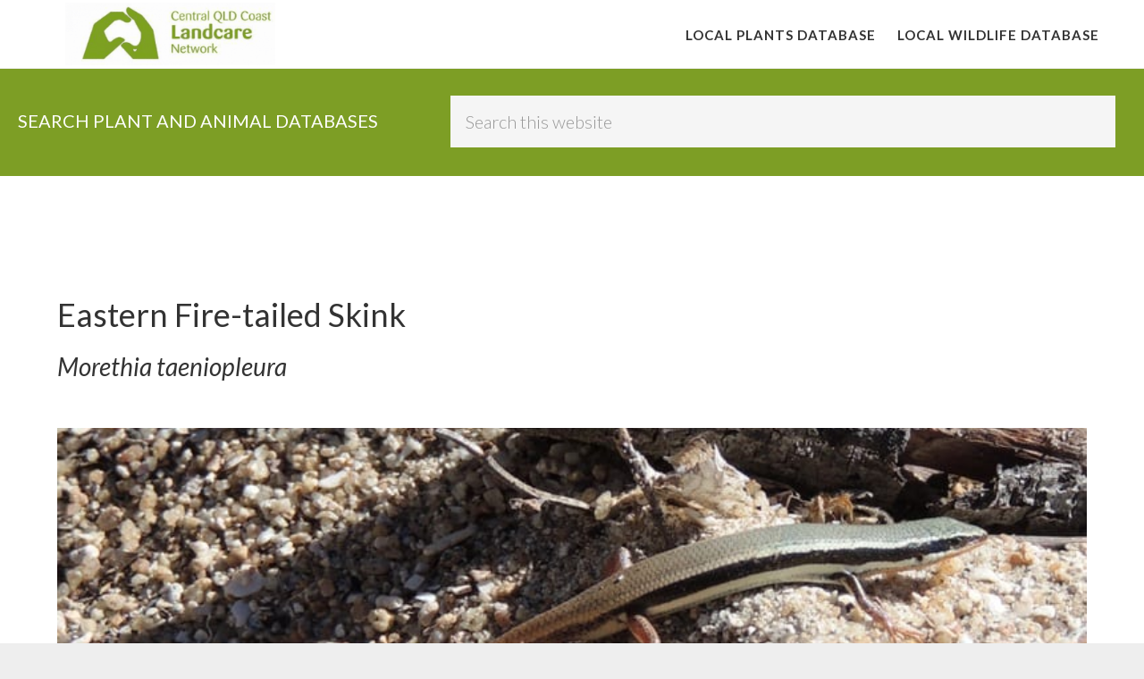

--- FILE ---
content_type: text/html; charset=UTF-8
request_url: https://cqclandcarenetwork.org.au/wildlife/eastern-fire-tailed-skink/
body_size: 9088
content:
<!DOCTYPE html>
<html lang="en-US">
<head >
<meta charset="UTF-8" />
<meta name="viewport" content="width=device-width, initial-scale=1" />
<title>Eastern Fire-tailed Skink | Central QLD Coast Landcare Network</title>
<meta name='robots' content='max-image-preview:large' />
<link rel='dns-prefetch' href='//fonts.googleapis.com' />
<link rel='dns-prefetch' href='//code.ionicframework.com' />
<link href='//hb.wpmucdn.com' rel='preconnect' />
<link href="https://fonts.googleapis.com" rel='preconnect' />
<link href='//fonts.gstatic.com' crossorigin='' rel='preconnect' />
<link rel="alternate" type="application/rss+xml" title="Central QLD Coast Landcare Network &raquo; Feed" href="https://cqclandcarenetwork.org.au/feed/" />
<link rel="alternate" type="application/rss+xml" title="Central QLD Coast Landcare Network &raquo; Comments Feed" href="https://cqclandcarenetwork.org.au/comments/feed/" />
<link rel="alternate" type="application/rss+xml" title="Central QLD Coast Landcare Network &raquo; Eastern Fire-tailed Skink Comments Feed" href="https://cqclandcarenetwork.org.au/wildlife/eastern-fire-tailed-skink/feed/" />
<link rel="alternate" title="oEmbed (JSON)" type="application/json+oembed" href="https://cqclandcarenetwork.org.au/wp-json/oembed/1.0/embed?url=https%3A%2F%2Fcqclandcarenetwork.org.au%2Fwildlife%2Feastern-fire-tailed-skink%2F" />
<link rel="alternate" title="oEmbed (XML)" type="text/xml+oembed" href="https://cqclandcarenetwork.org.au/wp-json/oembed/1.0/embed?url=https%3A%2F%2Fcqclandcarenetwork.org.au%2Fwildlife%2Feastern-fire-tailed-skink%2F&#038;format=xml" />
<link rel="canonical" href="https://cqclandcarenetwork.org.au/wildlife/eastern-fire-tailed-skink/" />
<style id='wp-img-auto-sizes-contain-inline-css' type='text/css'>
img:is([sizes=auto i],[sizes^="auto," i]){contain-intrinsic-size:3000px 1500px}
/*# sourceURL=wp-img-auto-sizes-contain-inline-css */
</style>
<link rel='stylesheet' id='atmosphere-pro-css' href='https://cqclandcarenetwork.org.au/wp-content/themes/atmosphere-pro/style.css?ver=1.1.3' type='text/css' media='all' />
<style id='wp-emoji-styles-inline-css' type='text/css'>

	img.wp-smiley, img.emoji {
		display: inline !important;
		border: none !important;
		box-shadow: none !important;
		height: 1em !important;
		width: 1em !important;
		margin: 0 0.07em !important;
		vertical-align: -0.1em !important;
		background: none !important;
		padding: 0 !important;
	}
/*# sourceURL=wp-emoji-styles-inline-css */
</style>
<style id='wp-block-library-inline-css' type='text/css'>
:root{--wp-block-synced-color:#7a00df;--wp-block-synced-color--rgb:122,0,223;--wp-bound-block-color:var(--wp-block-synced-color);--wp-editor-canvas-background:#ddd;--wp-admin-theme-color:#007cba;--wp-admin-theme-color--rgb:0,124,186;--wp-admin-theme-color-darker-10:#006ba1;--wp-admin-theme-color-darker-10--rgb:0,107,160.5;--wp-admin-theme-color-darker-20:#005a87;--wp-admin-theme-color-darker-20--rgb:0,90,135;--wp-admin-border-width-focus:2px}@media (min-resolution:192dpi){:root{--wp-admin-border-width-focus:1.5px}}.wp-element-button{cursor:pointer}:root .has-very-light-gray-background-color{background-color:#eee}:root .has-very-dark-gray-background-color{background-color:#313131}:root .has-very-light-gray-color{color:#eee}:root .has-very-dark-gray-color{color:#313131}:root .has-vivid-green-cyan-to-vivid-cyan-blue-gradient-background{background:linear-gradient(135deg,#00d084,#0693e3)}:root .has-purple-crush-gradient-background{background:linear-gradient(135deg,#34e2e4,#4721fb 50%,#ab1dfe)}:root .has-hazy-dawn-gradient-background{background:linear-gradient(135deg,#faaca8,#dad0ec)}:root .has-subdued-olive-gradient-background{background:linear-gradient(135deg,#fafae1,#67a671)}:root .has-atomic-cream-gradient-background{background:linear-gradient(135deg,#fdd79a,#004a59)}:root .has-nightshade-gradient-background{background:linear-gradient(135deg,#330968,#31cdcf)}:root .has-midnight-gradient-background{background:linear-gradient(135deg,#020381,#2874fc)}:root{--wp--preset--font-size--normal:16px;--wp--preset--font-size--huge:42px}.has-regular-font-size{font-size:1em}.has-larger-font-size{font-size:2.625em}.has-normal-font-size{font-size:var(--wp--preset--font-size--normal)}.has-huge-font-size{font-size:var(--wp--preset--font-size--huge)}.has-text-align-center{text-align:center}.has-text-align-left{text-align:left}.has-text-align-right{text-align:right}.has-fit-text{white-space:nowrap!important}#end-resizable-editor-section{display:none}.aligncenter{clear:both}.items-justified-left{justify-content:flex-start}.items-justified-center{justify-content:center}.items-justified-right{justify-content:flex-end}.items-justified-space-between{justify-content:space-between}.screen-reader-text{border:0;clip-path:inset(50%);height:1px;margin:-1px;overflow:hidden;padding:0;position:absolute;width:1px;word-wrap:normal!important}.screen-reader-text:focus{background-color:#ddd;clip-path:none;color:#444;display:block;font-size:1em;height:auto;left:5px;line-height:normal;padding:15px 23px 14px;text-decoration:none;top:5px;width:auto;z-index:100000}html :where(.has-border-color){border-style:solid}html :where([style*=border-top-color]){border-top-style:solid}html :where([style*=border-right-color]){border-right-style:solid}html :where([style*=border-bottom-color]){border-bottom-style:solid}html :where([style*=border-left-color]){border-left-style:solid}html :where([style*=border-width]){border-style:solid}html :where([style*=border-top-width]){border-top-style:solid}html :where([style*=border-right-width]){border-right-style:solid}html :where([style*=border-bottom-width]){border-bottom-style:solid}html :where([style*=border-left-width]){border-left-style:solid}html :where(img[class*=wp-image-]){height:auto;max-width:100%}:where(figure){margin:0 0 1em}html :where(.is-position-sticky){--wp-admin--admin-bar--position-offset:var(--wp-admin--admin-bar--height,0px)}@media screen and (max-width:600px){html :where(.is-position-sticky){--wp-admin--admin-bar--position-offset:0px}}

/*# sourceURL=wp-block-library-inline-css */
</style><style id='global-styles-inline-css' type='text/css'>
:root{--wp--preset--aspect-ratio--square: 1;--wp--preset--aspect-ratio--4-3: 4/3;--wp--preset--aspect-ratio--3-4: 3/4;--wp--preset--aspect-ratio--3-2: 3/2;--wp--preset--aspect-ratio--2-3: 2/3;--wp--preset--aspect-ratio--16-9: 16/9;--wp--preset--aspect-ratio--9-16: 9/16;--wp--preset--color--black: #000000;--wp--preset--color--cyan-bluish-gray: #abb8c3;--wp--preset--color--white: #ffffff;--wp--preset--color--pale-pink: #f78da7;--wp--preset--color--vivid-red: #cf2e2e;--wp--preset--color--luminous-vivid-orange: #ff6900;--wp--preset--color--luminous-vivid-amber: #fcb900;--wp--preset--color--light-green-cyan: #7bdcb5;--wp--preset--color--vivid-green-cyan: #00d084;--wp--preset--color--pale-cyan-blue: #8ed1fc;--wp--preset--color--vivid-cyan-blue: #0693e3;--wp--preset--color--vivid-purple: #9b51e0;--wp--preset--gradient--vivid-cyan-blue-to-vivid-purple: linear-gradient(135deg,rgb(6,147,227) 0%,rgb(155,81,224) 100%);--wp--preset--gradient--light-green-cyan-to-vivid-green-cyan: linear-gradient(135deg,rgb(122,220,180) 0%,rgb(0,208,130) 100%);--wp--preset--gradient--luminous-vivid-amber-to-luminous-vivid-orange: linear-gradient(135deg,rgb(252,185,0) 0%,rgb(255,105,0) 100%);--wp--preset--gradient--luminous-vivid-orange-to-vivid-red: linear-gradient(135deg,rgb(255,105,0) 0%,rgb(207,46,46) 100%);--wp--preset--gradient--very-light-gray-to-cyan-bluish-gray: linear-gradient(135deg,rgb(238,238,238) 0%,rgb(169,184,195) 100%);--wp--preset--gradient--cool-to-warm-spectrum: linear-gradient(135deg,rgb(74,234,220) 0%,rgb(151,120,209) 20%,rgb(207,42,186) 40%,rgb(238,44,130) 60%,rgb(251,105,98) 80%,rgb(254,248,76) 100%);--wp--preset--gradient--blush-light-purple: linear-gradient(135deg,rgb(255,206,236) 0%,rgb(152,150,240) 100%);--wp--preset--gradient--blush-bordeaux: linear-gradient(135deg,rgb(254,205,165) 0%,rgb(254,45,45) 50%,rgb(107,0,62) 100%);--wp--preset--gradient--luminous-dusk: linear-gradient(135deg,rgb(255,203,112) 0%,rgb(199,81,192) 50%,rgb(65,88,208) 100%);--wp--preset--gradient--pale-ocean: linear-gradient(135deg,rgb(255,245,203) 0%,rgb(182,227,212) 50%,rgb(51,167,181) 100%);--wp--preset--gradient--electric-grass: linear-gradient(135deg,rgb(202,248,128) 0%,rgb(113,206,126) 100%);--wp--preset--gradient--midnight: linear-gradient(135deg,rgb(2,3,129) 0%,rgb(40,116,252) 100%);--wp--preset--font-size--small: 13px;--wp--preset--font-size--medium: 20px;--wp--preset--font-size--large: 36px;--wp--preset--font-size--x-large: 42px;--wp--preset--spacing--20: 0.44rem;--wp--preset--spacing--30: 0.67rem;--wp--preset--spacing--40: 1rem;--wp--preset--spacing--50: 1.5rem;--wp--preset--spacing--60: 2.25rem;--wp--preset--spacing--70: 3.38rem;--wp--preset--spacing--80: 5.06rem;--wp--preset--shadow--natural: 6px 6px 9px rgba(0, 0, 0, 0.2);--wp--preset--shadow--deep: 12px 12px 50px rgba(0, 0, 0, 0.4);--wp--preset--shadow--sharp: 6px 6px 0px rgba(0, 0, 0, 0.2);--wp--preset--shadow--outlined: 6px 6px 0px -3px rgb(255, 255, 255), 6px 6px rgb(0, 0, 0);--wp--preset--shadow--crisp: 6px 6px 0px rgb(0, 0, 0);}:where(.is-layout-flex){gap: 0.5em;}:where(.is-layout-grid){gap: 0.5em;}body .is-layout-flex{display: flex;}.is-layout-flex{flex-wrap: wrap;align-items: center;}.is-layout-flex > :is(*, div){margin: 0;}body .is-layout-grid{display: grid;}.is-layout-grid > :is(*, div){margin: 0;}:where(.wp-block-columns.is-layout-flex){gap: 2em;}:where(.wp-block-columns.is-layout-grid){gap: 2em;}:where(.wp-block-post-template.is-layout-flex){gap: 1.25em;}:where(.wp-block-post-template.is-layout-grid){gap: 1.25em;}.has-black-color{color: var(--wp--preset--color--black) !important;}.has-cyan-bluish-gray-color{color: var(--wp--preset--color--cyan-bluish-gray) !important;}.has-white-color{color: var(--wp--preset--color--white) !important;}.has-pale-pink-color{color: var(--wp--preset--color--pale-pink) !important;}.has-vivid-red-color{color: var(--wp--preset--color--vivid-red) !important;}.has-luminous-vivid-orange-color{color: var(--wp--preset--color--luminous-vivid-orange) !important;}.has-luminous-vivid-amber-color{color: var(--wp--preset--color--luminous-vivid-amber) !important;}.has-light-green-cyan-color{color: var(--wp--preset--color--light-green-cyan) !important;}.has-vivid-green-cyan-color{color: var(--wp--preset--color--vivid-green-cyan) !important;}.has-pale-cyan-blue-color{color: var(--wp--preset--color--pale-cyan-blue) !important;}.has-vivid-cyan-blue-color{color: var(--wp--preset--color--vivid-cyan-blue) !important;}.has-vivid-purple-color{color: var(--wp--preset--color--vivid-purple) !important;}.has-black-background-color{background-color: var(--wp--preset--color--black) !important;}.has-cyan-bluish-gray-background-color{background-color: var(--wp--preset--color--cyan-bluish-gray) !important;}.has-white-background-color{background-color: var(--wp--preset--color--white) !important;}.has-pale-pink-background-color{background-color: var(--wp--preset--color--pale-pink) !important;}.has-vivid-red-background-color{background-color: var(--wp--preset--color--vivid-red) !important;}.has-luminous-vivid-orange-background-color{background-color: var(--wp--preset--color--luminous-vivid-orange) !important;}.has-luminous-vivid-amber-background-color{background-color: var(--wp--preset--color--luminous-vivid-amber) !important;}.has-light-green-cyan-background-color{background-color: var(--wp--preset--color--light-green-cyan) !important;}.has-vivid-green-cyan-background-color{background-color: var(--wp--preset--color--vivid-green-cyan) !important;}.has-pale-cyan-blue-background-color{background-color: var(--wp--preset--color--pale-cyan-blue) !important;}.has-vivid-cyan-blue-background-color{background-color: var(--wp--preset--color--vivid-cyan-blue) !important;}.has-vivid-purple-background-color{background-color: var(--wp--preset--color--vivid-purple) !important;}.has-black-border-color{border-color: var(--wp--preset--color--black) !important;}.has-cyan-bluish-gray-border-color{border-color: var(--wp--preset--color--cyan-bluish-gray) !important;}.has-white-border-color{border-color: var(--wp--preset--color--white) !important;}.has-pale-pink-border-color{border-color: var(--wp--preset--color--pale-pink) !important;}.has-vivid-red-border-color{border-color: var(--wp--preset--color--vivid-red) !important;}.has-luminous-vivid-orange-border-color{border-color: var(--wp--preset--color--luminous-vivid-orange) !important;}.has-luminous-vivid-amber-border-color{border-color: var(--wp--preset--color--luminous-vivid-amber) !important;}.has-light-green-cyan-border-color{border-color: var(--wp--preset--color--light-green-cyan) !important;}.has-vivid-green-cyan-border-color{border-color: var(--wp--preset--color--vivid-green-cyan) !important;}.has-pale-cyan-blue-border-color{border-color: var(--wp--preset--color--pale-cyan-blue) !important;}.has-vivid-cyan-blue-border-color{border-color: var(--wp--preset--color--vivid-cyan-blue) !important;}.has-vivid-purple-border-color{border-color: var(--wp--preset--color--vivid-purple) !important;}.has-vivid-cyan-blue-to-vivid-purple-gradient-background{background: var(--wp--preset--gradient--vivid-cyan-blue-to-vivid-purple) !important;}.has-light-green-cyan-to-vivid-green-cyan-gradient-background{background: var(--wp--preset--gradient--light-green-cyan-to-vivid-green-cyan) !important;}.has-luminous-vivid-amber-to-luminous-vivid-orange-gradient-background{background: var(--wp--preset--gradient--luminous-vivid-amber-to-luminous-vivid-orange) !important;}.has-luminous-vivid-orange-to-vivid-red-gradient-background{background: var(--wp--preset--gradient--luminous-vivid-orange-to-vivid-red) !important;}.has-very-light-gray-to-cyan-bluish-gray-gradient-background{background: var(--wp--preset--gradient--very-light-gray-to-cyan-bluish-gray) !important;}.has-cool-to-warm-spectrum-gradient-background{background: var(--wp--preset--gradient--cool-to-warm-spectrum) !important;}.has-blush-light-purple-gradient-background{background: var(--wp--preset--gradient--blush-light-purple) !important;}.has-blush-bordeaux-gradient-background{background: var(--wp--preset--gradient--blush-bordeaux) !important;}.has-luminous-dusk-gradient-background{background: var(--wp--preset--gradient--luminous-dusk) !important;}.has-pale-ocean-gradient-background{background: var(--wp--preset--gradient--pale-ocean) !important;}.has-electric-grass-gradient-background{background: var(--wp--preset--gradient--electric-grass) !important;}.has-midnight-gradient-background{background: var(--wp--preset--gradient--midnight) !important;}.has-small-font-size{font-size: var(--wp--preset--font-size--small) !important;}.has-medium-font-size{font-size: var(--wp--preset--font-size--medium) !important;}.has-large-font-size{font-size: var(--wp--preset--font-size--large) !important;}.has-x-large-font-size{font-size: var(--wp--preset--font-size--x-large) !important;}
/*# sourceURL=global-styles-inline-css */
</style>

<style id='classic-theme-styles-inline-css' type='text/css'>
/*! This file is auto-generated */
.wp-block-button__link{color:#fff;background-color:#32373c;border-radius:9999px;box-shadow:none;text-decoration:none;padding:calc(.667em + 2px) calc(1.333em + 2px);font-size:1.125em}.wp-block-file__button{background:#32373c;color:#fff;text-decoration:none}
/*# sourceURL=/wp-includes/css/classic-themes.min.css */
</style>
<link rel='stylesheet' id='fontawesome-free-css' href='https://cqclandcarenetwork.org.au/wp-content/plugins/getwid/vendors/fontawesome-free/css/all.min.css?ver=5.5.0' type='text/css' media='all' />
<link rel='stylesheet' id='slick-css' href='https://cqclandcarenetwork.org.au/wp-content/plugins/getwid/vendors/slick/slick/slick.min.css?ver=1.9.0' type='text/css' media='all' />
<link rel='stylesheet' id='slick-theme-css' href='https://cqclandcarenetwork.org.au/wp-content/plugins/getwid/vendors/slick/slick/slick-theme.min.css?ver=1.9.0' type='text/css' media='all' />
<link rel='stylesheet' id='mp-fancybox-css' href='https://cqclandcarenetwork.org.au/wp-content/plugins/getwid/vendors/mp-fancybox/jquery.fancybox.min.css?ver=3.5.7-mp.1' type='text/css' media='all' />
<link rel='stylesheet' id='getwid-blocks-css' href='https://cqclandcarenetwork.org.au/wp-content/plugins/getwid/assets/css/blocks.style.css?ver=2.1.3' type='text/css' media='all' />
<link rel='stylesheet' id='vidbg-frontend-style-css' href='https://cqclandcarenetwork.org.au/wp-content/plugins/video-background/css/pushlabs-vidbg.css?ver=2.7.7' type='text/css' media='all' />
<link rel='stylesheet' id='google-fonts-css' href='//fonts.googleapis.com/css?family=Lato%3A300%2C300italic%2C400%2C400italic%2C700&#038;ver=1.1.3' type='text/css' media='all' />
<link rel='stylesheet' id='ionicons-css' href='//code.ionicframework.com/ionicons/2.0.1/css/ionicons.min.css?ver=1.1.3' type='text/css' media='all' />
<script type="text/javascript" src="https://cqclandcarenetwork.org.au/wp-includes/js/jquery/jquery.min.js?ver=3.7.1" id="jquery-core-js"></script>
<script type="text/javascript" src="https://cqclandcarenetwork.org.au/wp-includes/js/jquery/jquery-migrate.min.js?ver=3.4.1" id="jquery-migrate-js"></script>
<link rel="https://api.w.org/" href="https://cqclandcarenetwork.org.au/wp-json/" /><link rel="alternate" title="JSON" type="application/json" href="https://cqclandcarenetwork.org.au/wp-json/wp/v2/wildlife/3117" /><link rel="EditURI" type="application/rsd+xml" title="RSD" href="https://cqclandcarenetwork.org.au/xmlrpc.php?rsd" />
<link rel="icon" href="https://cqclandcarenetwork.org.au/wp-content/themes/atmosphere-pro/images/favicon.ico" />
<style type="text/css">.site-title a { background: url(https://cqclandcarenetwork.org.au/wp-content/uploads/2020/08/cropped-CQLN-stacked.png) no-repeat !important; }</style>
<link href="https://maxcdn.bootstrapcdn.com/font-awesome/4.7.0/css/font-awesome.min.css" rel="stylesheet" integrity="sha384-wvfXpqpZZVQGK6TAh5PVlGOfQNHSoD2xbE+QkPxCAFlNEevoEH3Sl0sibVcOQVnN" crossorigin="anonymous">
<!-- SEO meta tags powered by SmartCrawl https://wpmudev.com/project/smartcrawl-wordpress-seo/ -->
<link rel="canonical" href="https://cqclandcarenetwork.org.au/wildlife/eastern-fire-tailed-skink/" />
<script type="application/ld+json">{"@context":"https:\/\/schema.org","@graph":[{"@type":"Organization","@id":"https:\/\/cqclandcarenetwork.org.au\/#schema-publishing-organization","url":"https:\/\/cqclandcarenetwork.org.au","name":"Central QLD Coast Landcare Network"},{"@type":"WebSite","@id":"https:\/\/cqclandcarenetwork.org.au\/#schema-website","url":"https:\/\/cqclandcarenetwork.org.au","name":"Central QLD Coast Landcare","encoding":"UTF-8","potentialAction":{"@type":"SearchAction","target":"https:\/\/cqclandcarenetwork.org.au\/search\/{search_term_string}\/","query-input":"required name=search_term_string"}},{"@type":"BreadcrumbList","@id":"https:\/\/cqclandcarenetwork.org.au\/wildlife\/eastern-fire-tailed-skink?page&wildlife=eastern-fire-tailed-skink&post_type=wildlife&name=eastern-fire-tailed-skink\/#breadcrumb","itemListElement":[{"@type":"ListItem","position":1,"name":"Home","item":"https:\/\/cqclandcarenetwork.org.au"},{"@type":"ListItem","position":2,"name":"Wildlife","item":"https:\/\/cqclandcarenetwork.org.au\/wildlife\/"},{"@type":"ListItem","position":3,"name":"Eastern Fire-tailed Skink"}]},{"@type":"Person","@id":"https:\/\/cqclandcarenetwork.org.au\/author\/kapow\/#schema-author","name":"kapow","url":"https:\/\/cqclandcarenetwork.org.au\/author\/kapow\/"},{"@type":"WebPage","@id":"https:\/\/cqclandcarenetwork.org.au\/wildlife\/eastern-fire-tailed-skink\/#schema-webpage","isPartOf":{"@id":"https:\/\/cqclandcarenetwork.org.au\/#schema-website"},"publisher":{"@id":"https:\/\/cqclandcarenetwork.org.au\/#schema-publishing-organization"},"url":"https:\/\/cqclandcarenetwork.org.au\/wildlife\/eastern-fire-tailed-skink\/"},{"@type":"Article","mainEntityOfPage":{"@id":"https:\/\/cqclandcarenetwork.org.au\/wildlife\/eastern-fire-tailed-skink\/#schema-webpage"},"author":{"@id":"https:\/\/cqclandcarenetwork.org.au\/author\/kapow\/#schema-author"},"publisher":{"@id":"https:\/\/cqclandcarenetwork.org.au\/#schema-publishing-organization"},"dateModified":"2019-08-16T17:21:39","datePublished":"2019-08-16T17:21:39","headline":"Eastern Fire-tailed Skink | Central QLD Coast Landcare Network","description":"","name":"Eastern Fire-tailed Skink","image":{"@type":"ImageObject","@id":"https:\/\/cqclandcarenetwork.org.au\/wildlife\/eastern-fire-tailed-skink\/#schema-article-image","url":"https:\/\/cqclandcarenetwork.org.au\/wp-content\/uploads\/2019\/08\/Morethia-taeniopleura_Dingo-Beach_Jul-2017.jpg","height":600,"width":774},"thumbnailUrl":"https:\/\/cqclandcarenetwork.org.au\/wp-content\/uploads\/2019\/08\/Morethia-taeniopleura_Dingo-Beach_Jul-2017.jpg"}]}</script>
<!-- /SEO -->
		<style type="text/css" id="wp-custom-css">
			
.widget_search .search-form{
    width: 60%;
    float: left;
}

.searchandfilter ul li {
    display: inline-block !important;
    margin:5px !important;
}




.searchcontainer{
    background-color: #7d9e25 !important;
    clear: both;
    padding: 30px 20px;
    text-align: center;
    margin-top: 77px ;
}

.image-desc-holder{
    display: flex;
    align-items: center;

}


.plant-image img{
        width: 100%;
    height: 250px;
    object-fit: cover;
    object-position: top;
}

.weed-image img{
	height: 80px;
	width:80px;
	border:#fff solid 2px;
	border-radius:5px;

}
.weed-image{
	position:absolute;
	  top: 0;
    right: 0;
}

.searchcontainer .widget-title {
    text-transform: uppercase;
    width: 39%;
    float: left;
    text-align: left;
    padding-top: 16px;
	color:#fff;
}

.plant-image-holder{
	position:relative;
}

@media only screen and (max-width: 1024px) {
	
	.searchandfilter label {
    width:100%
}
    
.searchcontainer{
	margin-top: 0px ;
	}
	.searchcontainer .widget-title {
    padding-top: 0px;
}
}


.card img {
    object-position: top;
}

.searchandfilter select.sf-input-select {
    min-width: 270px !important;
}
		</style>
		</head>
<body class="wp-singular wildlife-template-default single single-wildlife postid-3117 wp-theme-genesis wp-child-theme-atmosphere-pro custom-header header-image header-full-width full-width-content genesis-breadcrumbs-hidden genesis-footer-widgets-hidden plant-page" itemscope itemtype="https://schema.org/WebPage"><div class="site-container"><ul class="genesis-skip-link"><li><a href="#genesis-content" class="screen-reader-shortcut"> Skip to main content</a></li></ul><header class="site-header" itemscope itemtype="https://schema.org/WPHeader"><div class="wrap"><div class="title-area"><p class="site-title" itemprop="headline"><a href="https://cqclandcarenetwork.org.au/">Central QLD Coast Landcare Network</a></p></div><nav class="nav-primary" aria-label="Main" itemscope itemtype="https://schema.org/SiteNavigationElement" id="genesis-nav-primary"><div class="wrap"><ul id="menu-main-menu" class="menu genesis-nav-menu menu-primary js-superfish"><li id="menu-item-758" class="menu-item menu-item-type-custom menu-item-object-custom menu-item-758"><a href="https://cqclandcarenetwork.org.au/plants/" itemprop="url"><span itemprop="name">Local Plants Database</span></a></li>
<li id="menu-item-759" class="menu-item menu-item-type-custom menu-item-object-custom menu-item-759"><a href="https://cqclandcarenetwork.org.au/wildlife" itemprop="url"><span itemprop="name">Local Wildlife Database</span></a></li>
</ul></div></nav></div></header><div class ="searchcontainer"><section id="search-6" class="widget widget_search"><div class="widget-wrap"><h3 class="widgettitle widget-title">SEARCH PLANT AND ANIMAL DATABASES</h3>
<form class="search-form" method="get" action="https://cqclandcarenetwork.org.au/" role="search" itemprop="potentialAction" itemscope itemtype="https://schema.org/SearchAction"><label class="search-form-label screen-reader-text" for="searchform-1">Search this website</label><input class="search-form-input" type="search" name="s" id="searchform-1" placeholder="Search this website" itemprop="query-input"><input class="search-form-submit" type="submit" value="Search"><meta content="https://cqclandcarenetwork.org.au/?s={s}" itemprop="target"></form></div></section>
</div><div class="site-inner"><div class="content-sidebar-wrap"><main class="content" id="genesis-content">

<div class="wrap">
<h1>Eastern Fire-tailed Skink</h1>
<h3><i>Morethia taeniopleura</i></h3><br>


<section class="document">
	<div class="wrapper">

		<div class="container-gallery">
		                
                    
                        <img src="https://cqclandcarenetwork.org.au/wp-content/uploads/2019/08/Morethia-taeniopleura_Dingo-Beach_Jul-2017.jpg" style="width:100%">
                     
                                    
              
		</div>
		
	</div>
</section>




        







 
        



<section  class="widget widget_text full-width" style="margin-top:50px;">
<p class="p-description">
<p style="margin: 0px 0px 13px;"><span style="font-family: calibri; font-size: 16px;">Maximum Snout Vent Length &ndash; 42mm</span></p>
<p style="margin: 0px 0px 13px;"><span style="font-family: calibri; font-size: 16px;">Endemic to Queensland, where it is found along the eastern<br />
coast and ranges from Cape York to SE Qld.</span></p>
<p><span style="font-family: calibri; font-size: 16px;"></p>
<p style="margin: 0px 0px 13px;">An inhabitant of open forests where it lives amongst rock<br />
outcrops, fallen timber and leaf litter.</p>
<p style="margin: 0px 0px 13px;"><em><span style="margin: 0px; line-height: 115%; font-size: 10pt;">For a detailed description of this species please refer to A Field Guide to Reptiles of Queensland by Steve K. Wilson</span></em></p>
<p></span></p>
</p>
<div class="widget-wrap">
<table class="table table-striped">
 <thead>
    <tr>
      <th width="20%" scope="col"></th>
      <th scope="col"></th>
    </tr>
  </thead>
  <tbody>
    <tr>
      <td>Classifications:</td>
      <td>Reptiles</td>
    </tr>
    <tr>
      <td>Family:</td>
      <td>Scincidae</td>
    </tr>
    <tr>
      <td>Information sources:</td>
      <td></td>
    </tr>
    
  </tbody>
</table>
    </div>
</section>


</div><!-- wrap ends here -->

</main></div></div><!-- html goes here -->
<div class="below-footer-qld">
    <div class="one-fourth first center">
        <!--<a href="https://cqclandcarenetwork.org.au/"><h2>Central QLD Coast Landcare</h2></a>-->
        <a href="https://cqclandcarenetwork.org.au/"><img src=" https://cqclandcarenetwork.org.au/wp-content/uploads/2020/08/CQLN-stacked.png" style="height:70px;"></a>
       
    </div>
    <a href="https://whitsundaylandcare.org.au/"><div class="one-fourth center">
            <img src="https://cqclandcarenetwork.org.au/wp-content/uploads/2019/07/whitsunday-catchment-landcare-white-01-300x123.png">
    </div></a>
    <a href="https://pioneercatchment.org.au/"><div class="one-fourth center">
            <img src="https://cqclandcarenetwork.org.au/wp-content/uploads/2019/06/pioneer_catchment_logo_resized.jpg">
    </div></a>
   <a href="http://sarinalandcare.org.au/"><div class="one-fourth center">
        <img src="https://cqclandcarenetwork.org.au/wp-content/uploads/2019/06/sarina-catchment-landcare_resized.jpg">
    </div></a>
    <div class="clearfix"></div>
</div>
<footer class="site-footer" itemscope itemtype="https://schema.org/WPFooter"><div class="wrap"><p>Website by <a href="https://kapowinteractive.com.au" target="_blank" >Kapow Interactive</p></div></footer></div><script type="speculationrules">
{"prefetch":[{"source":"document","where":{"and":[{"href_matches":"/*"},{"not":{"href_matches":["/wp-*.php","/wp-admin/*","/wp-content/uploads/*","/wp-content/*","/wp-content/plugins/*","/wp-content/themes/atmosphere-pro/*","/wp-content/themes/genesis/*","/*\\?(.+)"]}},{"not":{"selector_matches":"a[rel~=\"nofollow\"]"}},{"not":{"selector_matches":".no-prefetch, .no-prefetch a"}}]},"eagerness":"conservative"}]}
</script>




<script src="https://ajax.googleapis.com/ajax/libs/jquery/2.2.4/jquery.min.js"></script>
<script src='https://cqclandcarenetwork.org.au/wp-content/themes/atmosphere-pro/js/gallery.js?36'></script>
<!--<script>
	document.querySelector(".bar").addEventListener("click", function() {
			var list = document.querySelector("#list");
			list.classList.toggle("visible");
		});
</script>-->
<script>

		$('.container-gallery').gallery({
			height: '35vw',
			items: 6,
			thumbHeight: '10vw',
			showThumbnails: true,
			showTitle: true,
			singleLine: true,
			0: {
				height: 200,
				items: 2,
				thumbHeight: 50
			},
			320: {
				height: 300,
				items: 3,
				thumbHeight: 70
			},
			480: {
				height: 300,
				thumbHeight: 100,
				items: 3
				
			},
			600: {
				height: 300,
				items: 4
			},
			768: {
				
				//showThumbnails: false,
				items: 4
				//height: 300,
				//thumbHeight: 50
			},
			
		
			
		

		});
		
		$('.container-gal').gallery({
			height: '35vw',
			items: 6,
			thumbHeight: 100,
			showThumbnails: true,
			singleLine: true,
			320: {
				items: 1
			},
			480: {
				items: 2,
				//height: 250,
				//thumbHeight: 60
			},
			768: {
				
				items: 4,
				//height: 300,
				//thumbHeight: 90
			},
			600: {
				
				items: 3
			},
			992: {
				
				items: 5,
				//height: 300
			}

		});

	</script>


  <script type="text/javascript" id="getwid-blocks-frontend-js-js-extra">
/* <![CDATA[ */
var Getwid = {"settings":[],"ajax_url":"https://cqclandcarenetwork.org.au/wp-admin/admin-ajax.php","isRTL":"","nonces":{"contact_form":"a42efb113a"}};
//# sourceURL=getwid-blocks-frontend-js-js-extra
/* ]]> */
</script>
<script type="text/javascript" src="https://cqclandcarenetwork.org.au/wp-content/plugins/getwid/assets/js/frontend.blocks.js?ver=2.1.3" id="getwid-blocks-frontend-js-js"></script>
<script type="text/javascript" src="https://cqclandcarenetwork.org.au/wp-includes/js/comment-reply.min.js?ver=6.9" id="comment-reply-js" async="async" data-wp-strategy="async" fetchpriority="low"></script>
<script type="text/javascript" src="https://cqclandcarenetwork.org.au/wp-includes/js/hoverIntent.min.js?ver=1.10.2" id="hoverIntent-js"></script>
<script type="text/javascript" src="https://cqclandcarenetwork.org.au/wp-content/themes/genesis/lib/js/menu/superfish.min.js?ver=1.7.10" id="superfish-js"></script>
<script type="text/javascript" src="https://cqclandcarenetwork.org.au/wp-content/themes/genesis/lib/js/menu/superfish.args.min.js?ver=3.6.1" id="superfish-args-js"></script>
<script type="text/javascript" src="https://cqclandcarenetwork.org.au/wp-content/themes/genesis/lib/js/skip-links.min.js?ver=3.6.1" id="skip-links-js"></script>
<script type="text/javascript" id="atmosphere-responsive-menu-js-extra">
/* <![CDATA[ */
var genesis_responsive_menu = {"mainMenu":"Menu","menuIconClass":"ionicons-before ion-ios-drag","subMenu":"Submenu","subMenuIconClass":"ionicons-before ion-ios-arrow-down","menuClasses":{"others":[".nav-primary"]}};
//# sourceURL=atmosphere-responsive-menu-js-extra
/* ]]> */
</script>
<script type="text/javascript" src="https://cqclandcarenetwork.org.au/wp-content/themes/atmosphere-pro/js/responsive-menus.min.js?ver=1.1.3" id="atmosphere-responsive-menu-js"></script>
<script id="wp-emoji-settings" type="application/json">
{"baseUrl":"https://s.w.org/images/core/emoji/17.0.2/72x72/","ext":".png","svgUrl":"https://s.w.org/images/core/emoji/17.0.2/svg/","svgExt":".svg","source":{"concatemoji":"https://cqclandcarenetwork.org.au/wp-includes/js/wp-emoji-release.min.js?ver=6.9"}}
</script>
<script type="module">
/* <![CDATA[ */
/*! This file is auto-generated */
const a=JSON.parse(document.getElementById("wp-emoji-settings").textContent),o=(window._wpemojiSettings=a,"wpEmojiSettingsSupports"),s=["flag","emoji"];function i(e){try{var t={supportTests:e,timestamp:(new Date).valueOf()};sessionStorage.setItem(o,JSON.stringify(t))}catch(e){}}function c(e,t,n){e.clearRect(0,0,e.canvas.width,e.canvas.height),e.fillText(t,0,0);t=new Uint32Array(e.getImageData(0,0,e.canvas.width,e.canvas.height).data);e.clearRect(0,0,e.canvas.width,e.canvas.height),e.fillText(n,0,0);const a=new Uint32Array(e.getImageData(0,0,e.canvas.width,e.canvas.height).data);return t.every((e,t)=>e===a[t])}function p(e,t){e.clearRect(0,0,e.canvas.width,e.canvas.height),e.fillText(t,0,0);var n=e.getImageData(16,16,1,1);for(let e=0;e<n.data.length;e++)if(0!==n.data[e])return!1;return!0}function u(e,t,n,a){switch(t){case"flag":return n(e,"\ud83c\udff3\ufe0f\u200d\u26a7\ufe0f","\ud83c\udff3\ufe0f\u200b\u26a7\ufe0f")?!1:!n(e,"\ud83c\udde8\ud83c\uddf6","\ud83c\udde8\u200b\ud83c\uddf6")&&!n(e,"\ud83c\udff4\udb40\udc67\udb40\udc62\udb40\udc65\udb40\udc6e\udb40\udc67\udb40\udc7f","\ud83c\udff4\u200b\udb40\udc67\u200b\udb40\udc62\u200b\udb40\udc65\u200b\udb40\udc6e\u200b\udb40\udc67\u200b\udb40\udc7f");case"emoji":return!a(e,"\ud83e\u1fac8")}return!1}function f(e,t,n,a){let r;const o=(r="undefined"!=typeof WorkerGlobalScope&&self instanceof WorkerGlobalScope?new OffscreenCanvas(300,150):document.createElement("canvas")).getContext("2d",{willReadFrequently:!0}),s=(o.textBaseline="top",o.font="600 32px Arial",{});return e.forEach(e=>{s[e]=t(o,e,n,a)}),s}function r(e){var t=document.createElement("script");t.src=e,t.defer=!0,document.head.appendChild(t)}a.supports={everything:!0,everythingExceptFlag:!0},new Promise(t=>{let n=function(){try{var e=JSON.parse(sessionStorage.getItem(o));if("object"==typeof e&&"number"==typeof e.timestamp&&(new Date).valueOf()<e.timestamp+604800&&"object"==typeof e.supportTests)return e.supportTests}catch(e){}return null}();if(!n){if("undefined"!=typeof Worker&&"undefined"!=typeof OffscreenCanvas&&"undefined"!=typeof URL&&URL.createObjectURL&&"undefined"!=typeof Blob)try{var e="postMessage("+f.toString()+"("+[JSON.stringify(s),u.toString(),c.toString(),p.toString()].join(",")+"));",a=new Blob([e],{type:"text/javascript"});const r=new Worker(URL.createObjectURL(a),{name:"wpTestEmojiSupports"});return void(r.onmessage=e=>{i(n=e.data),r.terminate(),t(n)})}catch(e){}i(n=f(s,u,c,p))}t(n)}).then(e=>{for(const n in e)a.supports[n]=e[n],a.supports.everything=a.supports.everything&&a.supports[n],"flag"!==n&&(a.supports.everythingExceptFlag=a.supports.everythingExceptFlag&&a.supports[n]);var t;a.supports.everythingExceptFlag=a.supports.everythingExceptFlag&&!a.supports.flag,a.supports.everything||((t=a.source||{}).concatemoji?r(t.concatemoji):t.wpemoji&&t.twemoji&&(r(t.twemoji),r(t.wpemoji)))});
//# sourceURL=https://cqclandcarenetwork.org.au/wp-includes/js/wp-emoji-loader.min.js
/* ]]> */
</script>
<script defer src="https://static.cloudflareinsights.com/beacon.min.js/vcd15cbe7772f49c399c6a5babf22c1241717689176015" integrity="sha512-ZpsOmlRQV6y907TI0dKBHq9Md29nnaEIPlkf84rnaERnq6zvWvPUqr2ft8M1aS28oN72PdrCzSjY4U6VaAw1EQ==" data-cf-beacon='{"version":"2024.11.0","token":"ac4da86a12be41b09a2611e923189f82","r":1,"server_timing":{"name":{"cfCacheStatus":true,"cfEdge":true,"cfExtPri":true,"cfL4":true,"cfOrigin":true,"cfSpeedBrain":true},"location_startswith":null}}' crossorigin="anonymous"></script>
</body></html>
